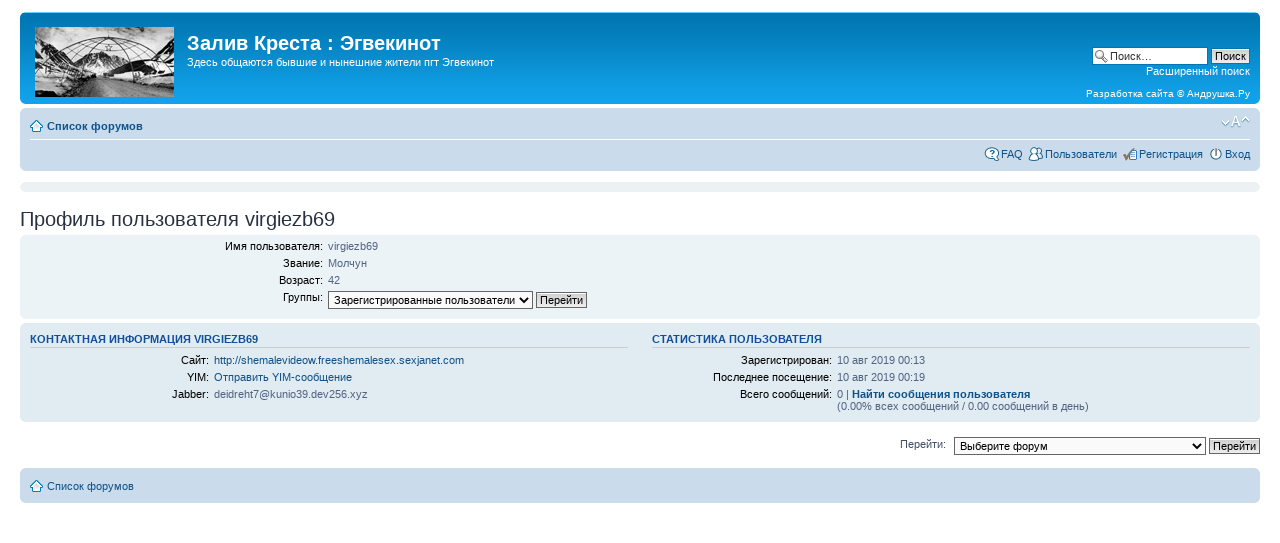

--- FILE ---
content_type: text/html; charset=UTF-8
request_url: http://egvekinot.ru/forum/memberlist.php?mode=viewprofile&u=37649
body_size: 12512
content:
<!DOCTYPE html PUBLIC "-//W3C//DTD XHTML 1.0 Strict//EN" "http://www.w3.org/TR/xhtml1/DTD/xhtml1-strict.dtd">
<html xmlns="http://www.w3.org/1999/xhtml" dir="ltr" lang="ru" xml:lang="ru">
<head>

<meta http-equiv="content-type" content="text/html; charset=UTF-8" />
<meta http-equiv="content-style-type" content="text/css" />
<meta http-equiv="content-language" content="ru" />
<meta http-equiv="imagetoolbar" content="no" />
<meta name="resource-type" content="document" />
<meta name="distribution" content="global" />
<meta name="copyright" content="2000 - 2012 Andrushka.Ru" />
<meta name="keywords" content="Залив Креста, Эгвекинот, Иультин, Анадырь, Чукотка" />
<meta name="description" content="Форум Залив Креста, эгвекинотцы все здесь!" />
<meta http-equiv="X-UA-Compatible" content="IE=EmulateIE7; IE=EmulateIE9" />

<title>Залив Креста : Эгвекинот &bull; Профиль пользователя virgiezb69</title>



<!--
	phpBB style name: prosilver
	Based on style:   prosilver (this is the default phpBB3 style)
	Original author:  Tom Beddard ( http://www.subBlue.com/ )
	Modified by:
-->

<script type="text/javascript">
// <![CDATA[
	var jump_page = 'Введите номер страницы, на которую хотите перейти:';
	var on_page = '';
	var per_page = '';
	var base_url = '';
	var style_cookie = 'phpBBstyle';
	var style_cookie_settings = '; path=/; domain=.egvekinot.ru';
	var onload_functions = new Array();
	var onunload_functions = new Array();

	

	/**
	* Find a member
	*/
	function find_username(url)
	{
		popup(url, 760, 570, '_usersearch');
		return false;
	}

	/**
	* New function for handling multiple calls to window.onload and window.unload by pentapenguin
	*/
	window.onload = function()
	{
		for (var i = 0; i < onload_functions.length; i++)
		{
			eval(onload_functions[i]);
		}
	};

	window.onunload = function()
	{
		for (var i = 0; i < onunload_functions.length; i++)
		{
			eval(onunload_functions[i]);
		}
	};

// ]]>
</script>
<script type="text/javascript" src="./styles/prosilver/template/styleswitcher.js"></script>
<script type="text/javascript" src="./styles/prosilver/template/forum_fn.js"></script>

<link href="./styles/prosilver/theme/print.css" rel="stylesheet" type="text/css" media="print" title="printonly" />
<link href="./style.php?id=1&amp;lang=ru" rel="stylesheet" type="text/css" media="screen, projection" />

<link href="./styles/prosilver/theme/normal.css" rel="stylesheet" type="text/css" title="A" />
<link href="./styles/prosilver/theme/medium.css" rel="alternate stylesheet" type="text/css" title="A+" />
<link href="./styles/prosilver/theme/large.css" rel="alternate stylesheet" type="text/css" title="A++" />



<script type="text/javascript">
  var _gaq = _gaq || [];
  _gaq.push(['_setAccount', 'UA-1378742-1']);
  _gaq.push(['_setDomainName', 'egvekinot.ru']);
  _gaq.push(['_trackPageview']);
  (function() {
    var ga = document.createElement('script'); ga.type = 'text/javascript'; ga.async = true;
    ga.src = ('https:' == document.location.protocol ? 'https://ssl' : 'http://www') + '.google-analytics.com/ga.js';
    var s = document.getElementsByTagName('script')[0]; s.parentNode.insertBefore(ga, s);
  })();
</script>
</head>

<body id="phpbb" class="section-memberlist ltr">
<!-- Yandex.Metrika counter --><div style="display:none;"><script type="text/javascript">(function(w, c) { (w[c] = w[c] || []).push(function() { try { w.yaCounter13083847 = new Ya.Metrika({id:13083847, enableAll: true, webvisor:true}); } catch(e) { } }); })(window, "yandex_metrika_callbacks");</script></div><script src="//mc.yandex.ru/metrika/watch.js" type="text/javascript" defer="defer"></script><noscript><div><img src="//mc.yandex.ru/watch/13083847" style="position:absolute; left:-9999px;" alt="" /></div></noscript><!-- /Yandex.Metrika counter -->

<div id="wrap">
	<a id="top" name="top" accesskey="t"></a>
	<div id="page-header">

<center>
<script type="text/javascript">
var begun_auto_pad = 273059361;
var begun_block_id = 273061309;
</script>
<!-- <script src="http://autocontext.begun.ru/autocontext2.js" type="text/javascript"></script> -->
</center>

		<div class="headerbar">
			<div class="inner"><span class="corners-top"><span></span></span>

			<div id="site-description">

				<a href="/" title="Эгвекинот - Полярный круг" id="logo"><img src="./styles/prosilver/imageset/zaliv_kresta_egvekinot_logo.jpg" width="139" height="70" alt="" title="" /></a>
				<h1>Залив Креста : Эгвекинот</h1>
				<p>Здесь общаются бывшие и нынешние жители пгт Эгвекинот</p>
				<p class="skiplink"><a href="#start_here">Пропустить</a></p>
			</div>

		
			<div id="search-box">
				<form action="./search.php" method="get" id="search">
				<fieldset>
					<input name="keywords" id="keywords" type="text" maxlength="128" title="Ключевые слова" class="inputbox search" value="Поиск…" onclick="if(this.value=='Поиск…')this.value='';" onblur="if(this.value=='')this.value='Поиск…';" />
					<input class="button2" value="Поиск" type="submit" /><br />
					<a href="./search.php" title="Параметры расширенного поиска">Расширенный поиск</a> <input type="hidden" name="sid" value="590edba20c937e57c1754e870c94eabf" />

				</fieldset>
				</form><br />
				Разработка&nbsp;сайта&nbsp;&copy;&nbsp;<a href="http://andrushka.ru/" title="Разработка сайта Андрушка.Ру">Андрушка.Ру</a>
			</div>
		

			<span class="corners-bottom"><span></span></span></div>
		</div>

		<div class="navbar">
			<div class="inner"><span class="corners-top"><span></span></span>

			<ul class="linklist navlinks">
				<li class="icon-home"><a href="/forum/" accesskey="h">Список форумов</a> </li>

				<li class="rightside"><a href="#" onclick="fontsizeup(); return false;" onkeypress="return fontsizeup(event);" class="fontsize" title="Изменить размер шрифта">Изменить размер шрифта</a></li>

				
			</ul>

			

			<ul class="linklist rightside">
				<!--noindex--><li class="icon-faq"><a href="./faq.php" title="Часто задаваемые вопросы">FAQ</a></li><!--/noindex-->
				<li class="icon-members"><a href="./memberlist.php" title="Просмотр всего списка пользователей">Пользователи</a></li>
					<!--noindex--><li class="icon-register"><a href="./ucp.php?mode=register&amp;sid=590edba20c937e57c1754e870c94eabf">Регистрация</a></li>
					<li class="icon-logout"><a href="./ucp.php?mode=login&amp;sid=590edba20c937e57c1754e870c94eabf" title="Вход" accesskey="x">Вход</a></li><!--/noindex-->
				
			</ul>

			<span class="corners-bottom"><span></span></span></div>
		</div>

	</div>

	<br />
	<div class="panel">
		<div class="inner">
			<span class="corners-top"><span></span></span>
			<div style="text-align:right;"><script type="text/javascript">
<!--
var _acic={dataProvider:10};(function(){var e=document.createElement("script");e.type="text/javascript";e.async=true;e.src="https://www.acint.net/aci.js";var t=document.getElementsByTagName("script")[0];t.parentNode.insertBefore(e,t)})()
//-->
</script></div>
			<span class="corners-bottom"><span></span></span>
		</div>
	</div>
	

	<a name="start_here"></a>
	<div id="page-body">
		

<h2>Профиль пользователя virgiezb69</h2>

<form method="post" action="./memberlist.php?mode=group" id="viewprofile">
<div class="panel bg1">
	<div class="inner"><span class="corners-top"><span></span></span>

	

	<dl class="left-box details" style="width: 80%;">
		<dt>Имя пользователя:</dt>
		<dd>
			<span>virgiezb69</span>
			
		</dd>
		<dt>Звание:</dt> <dd>Молчун</dd><dt>Возраст:</dt> <dd>42</dd><dt>Группы:</dt> <dd><select name="g"><option value="649" selected="selected">Зарегистрированные пользователи</option><option value="654">Новые пользователи</option></select> <input type="submit" name="submit" value="Перейти" class="button2" /></dd>
	</dl>

	<span class="corners-bottom"><span></span></span></div>
</div>

<div class="panel bg2">
	<div class="inner"><span class="corners-top"><span></span></span>
	<div class="column1">

		<h3>Контактная информация virgiezb69</h3>

		<dl class="details">
		<dt>Сайт:</dt> <dd><a href="http://shemalevideow.freeshemalesex.sexjanet.com" rel="nofollow" title="Перейти на сайт: http://shemalevideow.freeshemalesex.sexjanet.com">http://shemalevideow.freeshemalesex.sexjanet.com</a></dd><dt>YIM:</dt> <dd><a href="http://edit.yahoo.com/config/send_webmesg?.target=Enjoy+our+scandal+amateur+galleries+that+looks+incredibly+dirty&amp;.src=pg" onclick="popup(this.href, 780, 550); return false;">Отправить YIM-сообщение</a></dd><dt>Jabber:</dt> <dd>deidreht7@kunio39.dev256.xyz</dd>
		</dl>
	</div>

	<div class="column2">
		<h3>Статистика пользователя</h3>
		<dl class="details">
			<dt>Зарегистрирован:</dt> <dd>10 авг 2019 00:13</dd>
			<dt>Последнее посещение:</dt> <dd>10 авг 2019 00:19</dd>
			
			<dt>Всего сообщений:</dt>
				<dd>0 | <strong><a href="./search.php?author_id=37649&amp;sr=posts">Найти сообщения пользователя</a></strong><br />(0.00% всех сообщений / 0.00 сообщений в день)
				</dd>
			
		</dl>
	</div>
	<span class="corners-bottom"><span></span></span></div>
</div>



</form>


	<form method="post" id="jumpbox" action="./viewforum.php" onsubmit="if(this.f.value == -1){return false;}">

	
		<fieldset class="jumpbox">
	
			<label for="f" accesskey="j">Перейти:</label>
			<select name="f" id="f" onchange="if(this.options[this.selectedIndex].value != -1){ document.forms['jumpbox'].submit() }">
			
				<option value="-1">Выберите форум</option>
			<option value="-1">------------------</option>
				<option value="19">Общение бывших и нынешних эгвекинотцев</option>
			
				<option value="1">&nbsp; &nbsp;Общая тематика</option>
			
				<option value="2">&nbsp; &nbsp;Поиск однокласников и сослуживцев</option>
			
				<option value="3">&nbsp; &nbsp;Встречи</option>
			
				<option value="14">&nbsp; &nbsp;Поздравления</option>
			
				<option value="4">&nbsp; &nbsp;Интернет</option>
			
				<option value="20">На отвлеченную тему</option>
			
				<option value="15">&nbsp; &nbsp;Политика</option>
			
				<option value="16">&nbsp; &nbsp;Культура</option>
			
				<option value="17">&nbsp; &nbsp;Железки</option>
			
				<option value="18">&nbsp; &nbsp;Природа/Спорт/Здоровье</option>
			
				<option value="21">Тестовая площадка/Свалка</option>
			
				<option value="11">&nbsp; &nbsp;Тестовый форум/Свалка</option>
			
			</select>
			<input type="submit" value="Перейти" class="button2" />
		</fieldset>
	</form>

<center>
<table cellspacing=0 cellpadding=0 border=0><tr><td>
</td><td width=20></td><td valign=center>
</td></tr></table></center>
	</div>

			

<div id="page-footer">

	<div class="navbar">
		<div class="inner"><span class="corners-top"><span></span></span>

		<ul class="linklist">
			<li class="icon-home"><a href="/forum/" accesskey="h">Список форумов</a></li>
				
		</ul>

		<span class="corners-bottom"><span></span></span></div>
	</div>

	
</div>

</div>

<div>
	<a id="bottom" name="bottom" accesskey="z"></a>
	<img src="./cron.php?cron_type=tidy_sessions" width="1" height="1" alt="cron" />
</div>
<!--Openstat--><span id="openstat2248214"></span><script type="text/javascript">var openstat = { counter: 2248214, next: openstat }; (function(d, t, p) {var j = d.createElement(t); j.async = true; j.type = "text/javascript"; j.src = ("https:" == p ? "https:" : "http:") + "//openstat.net/cnt.js"; var s = d.getElementsByTagName(t)[0]; s.parentNode.insertBefore(j, s);})(document, "script", document.location.protocol);</script><!--/Openstat-->
</body>
</html>